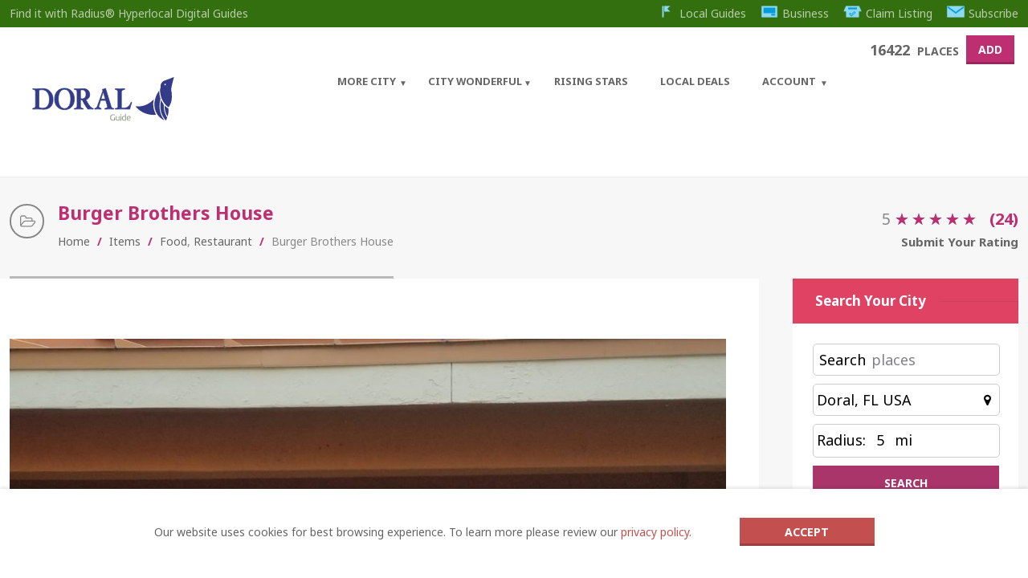

--- FILE ---
content_type: text/html; charset=utf-8
request_url: https://www.google.com/recaptcha/api2/aframe
body_size: 268
content:
<!DOCTYPE HTML><html><head><meta http-equiv="content-type" content="text/html; charset=UTF-8"></head><body><script nonce="FOVeePjA97g8aO-MWHV0Ww">/** Anti-fraud and anti-abuse applications only. See google.com/recaptcha */ try{var clients={'sodar':'https://pagead2.googlesyndication.com/pagead/sodar?'};window.addEventListener("message",function(a){try{if(a.source===window.parent){var b=JSON.parse(a.data);var c=clients[b['id']];if(c){var d=document.createElement('img');d.src=c+b['params']+'&rc='+(localStorage.getItem("rc::a")?sessionStorage.getItem("rc::b"):"");window.document.body.appendChild(d);sessionStorage.setItem("rc::e",parseInt(sessionStorage.getItem("rc::e")||0)+1);localStorage.setItem("rc::h",'1768688996842');}}}catch(b){}});window.parent.postMessage("_grecaptcha_ready", "*");}catch(b){}</script></body></html>

--- FILE ---
content_type: text/css
request_url: https://doral.guide/wp-content/plugins/ait-quick-comments/design/css/responsive.css
body_size: 258
content:
/* AIT Plugin Quick Comments */
/* Responsive Stylesheet */

/******************************************************************************/
/* ========================================================================== */
/* = MIN WIDTH 641px                                                        = */
/* ========================================================================== */
/******************************************************************************/

@media all and (min-width: 641px) {

	.admin-bar .quick-comments-form .form-body		{ max-height: calc(100vh - 120px); max-height: -webkit-calc(100vh - 120px); }
	.quick-comments-form .form-body		 			{ max-height: calc(100vh - 90px); max-height: -webkit-calc(100vh - 90px); }

}

/******************************************************************************/
/* ========================================================================== */
/* = MAX WIDTH 640px                                                        = */
/* ========================================================================== */
/******************************************************************************/

@media all and (max-width: 640px) {

	.quick-comments-container.form-shown 	{ top: 0; bottom: 0; right: 0; width: 100%; z-index: 100000; }
	.quick-comments-form,
	.quick-comments-form .form-header		{ border-radius: 0; }

	.quick-comments-form .form-body 		{ max-width: 100%; }
	.quick-comments-form .form-body form 	{ width: 100%; }

}

/* && END 600 */
